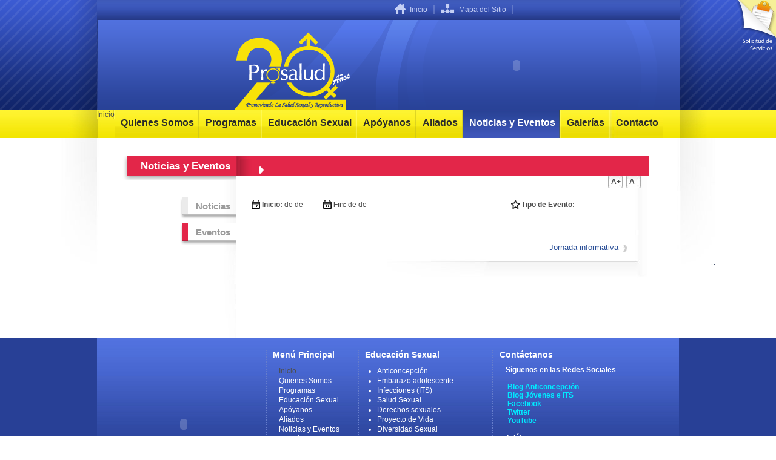

--- FILE ---
content_type: text/html; charset=utf-8
request_url: https://prosalud.org.ve/pages/article.php?article=NTYx
body_size: 2533
content:
<html>
<head>
  <title>Prosalud Venezuela | |</title>
  <meta name="keywords" content="Prosalud, Venezuela, Caracas, Salud, Asociación, Civil, ONG, Educación, Programas">
  <meta name="description" content="Sitio web oficial de Prosalud Venezuela, Asociación sin fines de lucro. Salud Sexual, Derechos Sexuales, Abuso Sexual, Programas Educativos">
  <meta http-equiv="content-type" content="text/html; charset=utf-8">
  <link rel="shortcut icon" type="image/x-icon" href="/favicon.ico">
  <link rel="stylesheet" type="text/css" href="../styles/genericStyles.css?Wednesday%2012th%20of%20December%202012%2008:37:12%20AM">
  <link href="../styles/internalStyles.css" rel="stylesheet" type="text/css">
  <link href="../styles/BreadCrumb.css" rel="stylesheet" type="text/css">
  <script language="javascript" type="text/javascript" src="../scripts/jquery-1.3.2.js"></script>
  <script language="javascript" type="text/javascript" src="../scripts/preloadCssImages.jQuery_v5.js"></script>
  <script language="javascript" type="text/javascript" src="../scripts/jquery.easing.1.3.js"></script>
  <script language="javascript" type="text/javascript" src="../scripts/jquery.jBreadCrumb.1.1.js"></script>
  <script language="javascript" type="text/javascript" src="../scripts/jquery.PrintArea.js"></script>
  <script language="javascript" type="text/javascript">
  //<![CDATA[
  jQuery.noConflict();
  jQuery(document).ready(function(){
        jQuery("#breadCrumb0").jBreadCrumb();
        MAX_TEXT = 43;
        MIN_TEXT = 9;
        
        jQuery(".increaseFont").click(function(){
                var currentFontSize = jQuery("#content p").css('font-size');
                        var currentFontSizeNum = parseFloat(currentFontSize, 10);
                        var newFontSize = currentFontSizeNum * 1.2;
                        if (newFontSize < MAX_TEXT)
                                jQuery("#content *").css('font-size', newFontSize);
                        //return false;
        });

        jQuery(".decreaseFont").click(function(){
                var currentFontSize = jQuery("#content p").css('font-size');
                        var currentFontSizeNum = parseFloat(currentFontSize, 10);
                        var newFontSize = currentFontSizeNum * 0.8;
                        if (newFontSize > MIN_TEXT)
                                jQuery("#content *").css('font-size', newFontSize);
                        //return false;
        });
        
        jQuery(".print").click(function(){
                jQuery(".contentSector").print();
        })
  })
  //]]>
  </script>
</head>
<body>
  <div id="hZone">
    <a href="../solicitud-servicio/" target="_self" title="Planilla de Solicitud de Servicios Prosalud Venezuela" class="serviceRequestBox"></a>
    <div class="zoneActiveArea">
      <div class="searchSector">
        <div class="containerBar">
          <ul class="topMenuBox">
            <li><a href="../" class="buttonHome" target="_self">Inicio</a></li>
            <li><a href="../mapa-del-sitio/" class="buttonSitemap" target="_self">Mapa del Sitio</a></li>
          </ul>
          <div class="searchBox">
            
          </div>
        </div>
      </div>
      <div class="clear"></div>
      <div class="headerTop">
        <img alt="Prosalud Venezuela - 20 años promoviendo la Salud Sexual y Reproductiva" title="Prosalud Venezuela - 20 años promoviendo la Salud Sexual y Reproductiva" height="131" src="../images/hZone_logoProsalud20Aniversario.png" width="194"> <object data="../flash/headerFlash.swf" type="application/x-shockwave-flash" width="540" height="150">
          <param name="movie" value="../flash/headerFlash.swf">
           <param name="quality" value="high">
           <param name="scale" value="noborder">
           <param name="wmode" value="transparent">
           <param name="bgcolor" value="#ffffff">
        </object>
      </div>
      <div class="globalMenu">
        <ul>
          <li class="short">Inicio</li>
          <li class="short"><a href="../quienes-somos/">Quienes Somos</a></li>
          <li class="short"><a href="../programas/">Programas</a></li>
          <li class="short"><a href="../educacion-sexual/">Educación Sexual</a></li>
          <li class="short"><a href="../apoyanos/">Apóyanos</a></li>
          <li class="short"><a href="../aliados/">Aliados</a></li>
          <li class="short"><a href="../articulos/" class="active">Noticias y Eventos</a></li>
          <li class="short"><a href="../galerias/">Galerías</a></li>
          <li class="last short"><a href="../contacto/">Contacto</a></li>
        </ul>
      </div>
    </div>
  </div>
  <div id="mZone">
    <div class="zoneActiveArea">
      <div class="newseventsDetail">
        <div class="lateralMenuBar">
          <h1><a href="../pages/articles.php">Noticias y Eventos</a></h1>
          <div class="clear"></div>
          <div class="levelsMenu">
            <ul>
              <li><a href="../pages/articles.php?type=Noticias" class="">Noticias</a></li>
              <li><a href="../pages/articles.php?type=Eventos" class="active">Eventos</a></li>
            </ul>
          </div>
          <div class="relatedsArticle"></div>
        </div>
        <div class="detailBar">
          <div class="breadcrumb">
            <div id="breadCrumb0" class="breadCrumb breadcrumb">
              <ul>
                <li><a href="../pages/articles.php?type="></a></li>
                <li><a></a></li>
              </ul>
            </div>
          </div>
          <div class="increaseDecreaseFont">
            <a href="#" title="Aumentar Fuente" class="increaseFont">A+</a> <a href="#" title="Disminuir Fuente" class="decreaseFont">A-</a>
          </div>
          <div class="clear"></div>
          <div class="contentSector">
            <div class="title">
              <h1></h1>
            </div>
<span class="date"><span class="star"><strong>Inicio:</strong> de de</span> <span class="end"><strong>Fin:</strong> de de</span></span> <span class="category"><strong>Tipo de Evento:</strong></span>
            <p class="resume"></p>
            
            <div class="clear"></div>
            <div id="content"></div>
            <div class="nextPrevPage">
              <a href="../articulo/NDk5-Jornada%20informativa" class="nextPag" title="Jornada informativa ">Jornada informativa</a>
            </div>
          </div>
        </div>
      </div>
    </div>
  </div>
  <div id="fZone">
    <div class="zoneActiveArea">
      <div class="companySector">
        <div class="slogan">
          <object data="../flash/slogans.swf" type="application/x-shockwave-flash" width="266" height="244">
            <param name="movie" value="../flash/slogans.swf">
             <param name="quality" value="high">
             <param name="scale" value="noborder">
             <param name="wmode" value="transparent">
             <param name="bgcolor" value="#ffffff">
          </object>
        </div>
        <div class="globalMenu">
          <ul>
            <li>Menú Principal</li>
            <li>Inicio</li>
            <li><a href="../quienes-somos/">Quienes Somos</a></li>
            <li><a href="../programas/">Programas</a></li>
            <li><a href="../educacion-sexual/">Educación Sexual</a></li>
            <li><a href="../apoyanos/">Apóyanos</a></li>
            <li><a href="../aliados/">Aliados</a></li>
            <li><a href="../articulos/">Noticias y Eventos</a></li>
            <li><a href="../galerias/">Galerías</a></li>
            <li><a href="../documentos/">Documentos</a></li>
            <li><a href="../glosario/">Glosario</a></li>
            <li><a href="../mapa-del-sitio/">Mapa del Sitio</a></li>
            <li><a href="../contacto/">Contacto</a></li>
          </ul>
        </div>
        <div class="links">
          <ul>
            <li>Educación Sexual</li>
            <li><a href="../pages/company.php?topic=330">Anticoncepción</a></li>
            <li><a href="../pages/company.php?topic=331">Embarazo adolescente</a></li>
            <li><a href="../pages/company.php?topic=332">Infecciones (ITS)</a></li>
            <li><a href="../pages/company.php?topic=333">Salud Sexual</a></li>
            <li><a href="../pages/company.php?topic=352">Derechos sexuales</a></li>
            <li><a href="../pages/company.php?topic=356">Proyecto de Vida</a></li>
            <li><a href="../pages/company.php?topic=358">Diversidad Sexual</a></li>
            <li><a href="../pages/company.php?topic=362">Violencia</a></li>
            <li><a href="../pages/company.php?topic=545">Doble Protección</a></li>
            <li><a href="../pages/company.php?topic=705">Espacios Sexualidad</a></li>
            <li class="more"><a href="../educacion-sexual/" title="Ver todos los demas">Ver todos los demás »</a></li>
          </ul>
        </div>
        <div class="contact">
          <h1>Contáctanos</h1>
          <p><strong>Síguenos en las Redes Sociales</strong><br>
          <br>
          <a href="" target="_blank" title="Blog Anticoncepción"><strong>Blog Anticoncepción</strong></a><br>
          <a href="" target="_blank" title="Blog Jóvenes e ITS"><strong>Blog Jóvenes e ITS</strong></a><br>
          <a href="" target="_blank" title="Prosalud Venezuela en Facebook"><strong>Facebook</strong></a><br>
          <a href="" target="_blank" title="Prosalud Venezuela en Twitter"><strong>Twitter</strong></a><br>
          <a href="" target="_blank" title="Canal YouTube de Prosalud Venezuela"><strong>YouTube</strong></a><br>
          <br>
          <strong>Teléfono:</strong> <br>
          <strong>Fax:</strong> <br>
          <br>
          <strong>eMail:</strong></p>
        </div>
      </div>
      <div class="creditsSector">
        <span>Todos los Derechos Reservados | Prosalud Venezuela 1996-2012 |  <!-- proslaud <a href="http://www.bmt.com.ve" title="BMT Business Management Technology"> -->BMT<!-- proslaud</a> --></span>
      </div>
    </div>
  </div>
  <script type="text/javascript">
  
  </script>
<script defer src="https://static.cloudflareinsights.com/beacon.min.js/vcd15cbe7772f49c399c6a5babf22c1241717689176015" integrity="sha512-ZpsOmlRQV6y907TI0dKBHq9Md29nnaEIPlkf84rnaERnq6zvWvPUqr2ft8M1aS28oN72PdrCzSjY4U6VaAw1EQ==" data-cf-beacon='{"version":"2024.11.0","token":"d0017532cca74f368e9fb1b4500b4d14","r":1,"server_timing":{"name":{"cfCacheStatus":true,"cfEdge":true,"cfExtPri":true,"cfL4":true,"cfOrigin":true,"cfSpeedBrain":true},"location_startswith":null}}' crossorigin="anonymous"></script>
</body>
</html>


--- FILE ---
content_type: text/css;charset=UTF-8
request_url: https://prosalud.org.ve/styles/genericStyles.css?Wednesday%2012th%20of%20December%202012%2008:37:12%20AM
body_size: 2765
content:
/* 

 ---------------------------------------------------------------------
 IPSOPOL - Prosalud - Miembro de la Red Prosalud Interamericana | prosalud.org.ve
 Hoja de Estilos Generales
 Desarrollado por B&MT Business Management Technology | www.bmt.com.ve
---------------------------------------------------------------------
 
*/

/* ---------------------------------------------------------------------
///// RESETEO DEL CSS ///// 
--------------------------------------------------------------------- */
body{
	background-color:#ffffff;
}

.clear {
	clear:both;
	height:0px;
}


html, body, div, span, p, a, h1, img, dl, dt, dd, ul, li {
     margin: 0;
     padding: 0;
     border: 0;
     outline: 0;
     text-decoration:none;
     font-family:Arial, Helvetica, sans-serif;
     font-size:12px;
     color:#4e4e4e;
     list-style: none;

}

a:visited{
	color:#660033;
}



.detailBar ul li {
     list-style-image:url('../images/listBullet.jpg');
 	margin:10px 0 0 25px;
}
h1{
	margin-bottom:10px;
}

.contentSector h2{
font-size:15px;
color:#003699;
}

.contentSector  h3{
font-size:15px;
color:#5FA92A;
}

.contentSector  h4{
font-size:13px;
color:#003699;
}

.contentSector  h5{
font-size:15px;
color:#414141;
}

.contentSector h6{
font-size:13px;
color:#414141;
}


.contentSector table{
border:1px #DDE1EE solid;
border-style:solid;
color:#6678B1;
padding:0;
margin-bottom:20px;
}
					
	.contentSector table thead{
	background-color:#DDE1EE;
	font-weight:bold;
	color:#343F65;
	padding-bottom:10px;
	padding:10px;
	font-size:12px;
	}
	
	.contentSector table tbody tr td {
	border:1px #DDE1EE solid;
	color:#242424;
	margin:0;
	padding:0;
	}	

/*	.contentSector table tbody tr:nth-child(even){
	background:#FAFAFA; 
	}

	.contentSector table tbody tr:nth-child(odd){
	background:#FFF;
	}

	
	.contentSector table tbody tr:hover{
	color:#3D4A76;
	}
*/	
/*	.contentSector table tbody tr td{
	padding:2px 4px;
	
	}
*/
ol{
	padding:0;
	margin:0 0 0 30px;
}

ol li{
	list-style:decimal;
	margin:10px 0 0 0px;
	padding:0;

}


/* ---------------------------------------------------------------------
///// HEADER ZONE ///// 
--------------------------------------------------------------------- */

#hZone{
background-image:url('../images/backgroundHeader_new.png');
background-repeat:no-repeat;
background-position:center bottom;
background-color:#233C98;

/*--background-image:url('../images/headerBackground.jpg');
background-position:left bottom;
background-repeat:repeat-x;
--*/
}
/*	#hZone .searchBox{
	height:25px;
	width:960px;
	margin:auto;
	text-align:right;
	}
*/

	#hZone .serviceRequestBox {
		display:block;
		position:absolute;
		top:0;
		right:0;
		z-index:1000;
		width:69px;
		height:83px;
		background-image:url('../images/iconServicesRquest.png');
		background-position:right top;
		background-repeat:no-repeat;
}

	#hZone .zoneActiveArea{
	width:961px;
	margin:auto;
	}
	
	/* SEARCH SECTOR */

	#hZone .zoneActiveArea .searchSector {
		height:28px;
		background-image:url('../images/searchSector_background.png');
		background-repeat:repeat-x;
		background-position:left bottom;
		padding-top:5px;
		color:#c5cff4;
		font-size:11px;
	}
	
	#hZone .zoneActiveArea .searchSector .containerBar {
		float:right;
		width:470px;
	}
	
	#hZone .zoneActiveArea .searchSector .containerBar ul.topMenuBox {
		float:left;
		list-style:none;
	}
	
	#hZone .zoneActiveArea .searchSector .containerBar ul.topMenuBox li {
		float:left;
		padding-right:12px;
		margin-right:10px;
		background-image:url('../images/searchSector_division.png');
		background-position:right 3px;
		background-repeat:no-repeat;
	}
	
	#hZone .zoneActiveArea .searchSector .containerBar ul.topMenuBox li a {
		float:left;
		color:#c5cff4;
		background-position:left center;
		background-repeat:no-repeat;
		padding-top:4px;
	}
	
	#hZone .zoneActiveArea .searchSector .containerBar ul.topMenuBox li a:hover {
		color:#FFFFFF;
	}	
	
	#hZone .zoneActiveArea .searchSector .containerBar a.buttonHome {
		background-image:url('../images/searchSector_iconHome.png');
		padding-left:25px;
	}
	
	#hZone .zoneActiveArea .searchSector .containerBar a.buttonSitemap {
		background-image:url('../images/searchSector_iconSitemap.png');
		padding-left:30px;
	}	
	
	#hZone .zoneActiveArea .searchSector .containerBar .searchBox {
		float:left;
	}
	
	#hZone .zoneActiveArea .searchSector .containerBar .searchBox .searchLabel {
		float:left;
		color:#c5cff4;
		padding-right:10px;
		padding-top:4px;
	}	
	
	#hZone .zoneActiveArea .searchSector .containerBar .searchBox .inputSearch {
		padding:0;
		margin:0;
		display:table-cell;
		vertical-align:middle;
		width:150px;
	}	
	
	#hZone .zoneActiveArea .searchSector .containerBar .searchBox .submitSearch {
		background-image:url('../images/searchSector_iconSearch.png');
		background-repeat:no-repeat;
		background-position:center top;
		width:33px;
		height:23px;
		background-color:transparent;
		border:0px transparent solid;
		display:table-cell;
		vertical-align:middle;
		margin-right:5px;

	}
	
	#hZone .zoneActiveArea .searchSector .containerBar .searchBox .submitSearch span {
		display:none;
	}	
	
		#hZone .zoneActiveArea .headerTop{
		width:962px;
		height:149px;
		background-image:url('../images/hZoneBackground.png');
		background-position:left bottom;
		background-repeat:no-repeat;
		text-align:right;
		}
		
		#hZone .zoneActiveArea .mainLogo {
			float:left;
			padding-top:8px;
			padding-left:30px;
			border:0px;			
		}		
		
			#hZone .zoneActiveArea .headerTop object{
			}		
		
		#hZone .zoneActiveArea .globalMenu{
		background-position:left top;
		background-repeat:repeat-x;
		}
			
			#hZone .zoneActiveArea .globalMenu ul{
			width:966px;
			height:46px;
			margin:auto;
			margin-left:0px;
			overflow:hidden;
			list-style:none;
			}

				#hZone .zoneActiveArea .globalMenu ul li{
				float:left;
				background-image:url('../images/globalMenuButtonBackground.jpg');
				background-position:right top;
				background-repeat:no-repeat;
				margin:0;
				padding:0;
				list-style:none;
				display:inline;
				}
				
					#hZone .zoneActiveArea .globalMenu ul li:hover{
					background-image:url('../images/globalMenuButtonBackgroundHover.jpg');
					background-repeat:no-repeat;
					}
			
					#hZone .zoneActiveArea .globalMenu ul li a{
					font-family:Arial, Helvetica, sans-serif;
					font-size:16px;
					font-weight:bold;
					display:block;
					color:#2b2b2b;
					height:34px;
					padding:12px 9px 0 10px;
					}

					
					#hZone .zoneActiveArea .globalMenu ul li a:hover{
					height:34px;
					}
					
					#hZone .zoneActiveArea .globalMenu ul li a.active{
					background-image:url('../images/globalMenuButtonBackgroundActive.jpg');
					background-position:right top;
					padding:12px 9px 0 10px;
					color:#fff;
					}
	
						#hZone .zoneActiveArea .globalMenu ul li.last{
						background-image:url('../images/globalMenuLastButtonBackground.jpg');
						background-position:left top;
						}
						
						#hZone .zoneActiveArea .globalMenu ul li.last a{
						padding:12px 7px 0 10px;
						}

						
						
						#hZone .zoneActiveArea .globalMenu ul li.last:hover{
						background-image:url('../images/globalMenuButtonBackgroundHover.jpg');
						}

/* ---------------------------------------------------------------------
///// MIDDLE ZONE ///// 
--------------------------------------------------------------------- */

#mZone .zoneActiveArea .detailBar .contentSector .nextPrevPage{
background-image:url('../images/nextprevPagBorderTop.jpg');
background-position:60px top;
background-repeat:no-repeat;
padding-top:15px;
margin-top:20px;
}
	#mZone .zoneActiveArea .detailBar .contentSector .nextPrevPage a{
	color:#2a4f97;
	font-size:13px;
	text-decoration:none;
	}
		#mZone .zoneActiveArea .detailBar  .nextPrevPage a:hover{
		color:#12850c	
		}

	.nextPrevPage a.prevPag{
	float:left;
	background-image:url('../images/prevPagNormalHover.jpg');
	background-position:0 2px;
	background-repeat:no-repeat;
	padding-left:15px;
	text-decoration:none;
	}
	
		.nextPrevPage a.prevPag:hover{
		background-image:url('../images/prevPagNormalHover.jpg');
		background-position:0 -16px;
		}
	
	.nextPrevPage a.nextPag{
	float:right;
	background-image:url('../images/nextPagNormalHover.jpg');
	background-position:right 3px;
	background-repeat:no-repeat;
	padding-right:15px;
	}
		
		.nextPrevPage a.nextPag:hover{
		background-image:url('../images/nextPagNormalHover.jpg');
		background-position:right -15px;

		}

/*-- Realted's Article --*/
		
		#mZone .zoneActiveArea .lateralMenuBar .relatedsArticle{
		clear:both;
		padding-top:50px;
		padding-bottom:40px;
		}
		
			#mZone .zoneActiveArea .lateralMenuBar .relatedsArticle ul li.tab{
			background-position:left top;
			background-repeat:no-repeat;
			height:38px;
			display:block;
			float:right;
			margin-top:15px;
			}
		
					#mZone .zoneActiveArea .lateralMenuBar .relatedsArticle ul.relatedsGallery li.tab{
					background-image:url('../images/relatedGalleryTab.png');
					padding-left:45px;
					padding-right:50px;	
					}
					
						#mZone .zoneActiveArea .lateralMenuBar .relatedsArticle ul.relatedsGallery  a{
						font-size:12px;
						}
					
					#mZone .zoneActiveArea .lateralMenuBar .relatedsArticle ul.relatedsDocument li.tab{
					background-image:url('../images/relatedDocumentTab.png');
					}
					
						#mZone .zoneActiveArea .lateralMenuBar .relatedsArticle ul.relatedsDocument  a{
						font-size:12px;
						}
				
					
					#mZone .zoneActiveArea .lateralMenuBar .relatedsArticle ul.shareArticle li.tab{
					background-image:url('../images/shareArticleTab.png');
					padding-right:25px;
					}
							#mZone .zoneActiveArea .lateralMenuBar .relatedsArticle ul.shareArticle li{
							display:inline;
							}
							
							
							#mZone .zoneActiveArea .lateralMenuBar .relatedsArticle ul.shareArticle li.socialLinks{
							display:inline-block;
							width:60px;
							padding:5px 0 0 40px;
							}
							
							#mZone .zoneActiveArea .lateralMenuBar .relatedsArticle ul.shareArticle li a{
							background-position:left top;
							background-repeat:no-repeat;
							padding:0 0 2px 20px;
							height:19px;
							line-height:20px;
							height:18px;
							font-size:12px;
							}
							
							
							#mZone .zoneActiveArea .lateralMenuBar .relatedsArticle ul.shareArticle li a.facebook{
							background-image:url('../images/facebook_16.png');
							display:inline-block;
							width:60px;
							}
							#mZone .zoneActiveArea .lateralMenuBar .relatedsArticle ul.shareArticle li a.delicious{
							background-image:url('../images/delicious_16.png');
							display:inline;
							}
							#mZone .zoneActiveArea .lateralMenuBar .relatedsArticle ul.shareArticle li a.twitter{
							background-image:url('../images/twitter_16.png');
							display:inline
							}
							#mZone .zoneActiveArea .lateralMenuBar .relatedsArticle ul.shareArticle li a.email{
							background-image:url('../images/email_16.png');
							display:inline
							}
							#mZone .zoneActiveArea .lateralMenuBar .relatedsArticle ul.shareArticle li a.tecnorati{
							background-image:url('../images/technorati_16.png');
							display:inline
							}
							#mZone .zoneActiveArea .lateralMenuBar .relatedsArticle ul.shareArticle li a.megusta{
							background-image:url('../images/megusta.png');
							display:inline
							}

		
				#mZone .zoneActiveArea .lateralMenuBar .relatedsArticle ul li{
				font-size:14px;
				font-weight:bold;
				padding:15px 15px 0 40px;
				}
				
					#mZone .zoneActiveArea .lateralMenuBar .relatedsArticle ul li a{
					color:#4e4e4e;
					font-weight:normal;
					background-image:url('../images/relatedsArticleBulletLink.png');
					background-position:left top;
					background-repeat:no-repeat;
					padding:0 0 0 11px;
					
					}
					
						#mZone .zoneActiveArea .lateralMenuBar .relatedsArticle ul li a:hover{
						color:#445eb1;

						font-weight:normal;
						background-image:url('../images/relatedsArticleBulletLinkHover.png');
						background-position:left top;
						background-repeat:no-repeat;
						}
			
/*-- Pagination Numbers 
-----------------------------------*/


.pagination {
padding:10px 3px 3px 3px;
margin:auto;
text-align:center;
width:438px;
height:20px;
}
	
		.pagination a {
		padding: 2px 5px 2px 5px;
		margin-right: 2px;
		text-decoration: none; 
		color: #5a5a5a;
		border:1px #C2C2C2 solid;
		}
			
			.pagination a:hover, .pagination a:active {
			color: #ffffff;
			background-color:#2951A2;
			text-decoration:none;
			}
				
		.pagination a.current {
		padding: 2px 5px 2px 5px;
		margin-right: 2px;
		border: 1px solid #1D3972;
		font-weight: bold;
		background-color:#2951A2;
		color: #FFFFFF;
		}
			
		.pagination a.disabled {
		padding: 2px 5px 2px 5px;
		margin-right: 2px;
		border: 1px solid #f3f3f3;
		color: #C8D2E7;
		}
		
			.pagination a.disabled:hover{
			background-color:#FAF9F8;
			}


/* ---------------------------------------------------------------------
///// FOOTER ZONE ///// 
--------------------------------------------------------------------- */



#fZone{
clear:both;
height:301px;
background-image:url('../images/footerBackground.jpg');
background-position:left bottom;
background-repeat:repeat-x;
background-color:#284096;
}

	#fZone .zoneActiveArea{
	width:960px;
	margin:auto;
	}
	
	#fZone .zoneActiveArea .companySector{
	height:245px;
	background-image:url('../images/companySectorBackground.jpg');
	background-position:left top;
	background-repeat:repeat-x;
	padding-top:20px;
	}
	
		#fZone .zoneActiveArea .companySector .slogan{
		width:250px;
		float:left;
		color:#fff;
		padding:1px 18px 0 10px;
		float:left;		
		}
		
			
		
		#fZone .zoneActiveArea .companySector .globalMenu{
		width:140px;
		float:left;
		background-image:;
		background-position:right top;
		background-repeat:no-repeat;
		border-left:2px #667DCB dotted;
		padding-left:10px;
		}
		
			#fZone .zoneActiveArea .companySector .globalMenu ul{
			}
			
				#fZone .zoneActiveArea .companySector .globalMenu ul li{
				padding:0 0 2px 10px;
				}
				
				#fZone .zoneActiveArea .companySector .globalMenu ul li:first-child{
				color:#fff;
				font-weight:bold;
				font-size:14px;
				margin-bottom:10px;
				padding-left:0px;
				}
				
					#fZone .zoneActiveArea .companySector .globalMenu ul li a{
					color:#fff;
					}
						#fZone .zoneActiveArea .companySector .globalMenu ul li a:hover{
						text-decoration:underline;	
						}
		
		#fZone .zoneActiveArea .companySector .links{
		width:210px;
		color:#fff;
		float:left;
		border-left:2px #667DCB dotted;
		padding-left:10px;
		}
		
			#fZone .zoneActiveArea .companySector .links ul{
			margin-left:0px;
			
			}
			
				#fZone .zoneActiveArea .companySector .links ul li{
				padding:0 0 2px 0px;
				margin-left:20px;
				list-style:disc;
				color:#fff;
				
				}
				
				#fZone .zoneActiveArea .companySector .links ul li:first-child{
				color:#fff;
				font-weight:bold;
				font-size:14px;
				margin:0 0 10px 0;
				padding-left:0px;
				list-style:none;
				}
								
				
				#fZone .zoneActiveArea .companySector .links ul li a{
					color:#fff;
					}
						#fZone .zoneActiveArea .companySector .links ul li a:hover{
						text-decoration:underline;
						}
								
				
				#fZone .zoneActiveArea .companySector .links ul li.more{
				list-style:none;
				
				}
				
					#fZone .zoneActiveArea .companySector .links ul li.more a{
					color:#00eaff;
					}
				


		#fZone .zoneActiveArea .companySector .contact{
		width:270px;
		float:left;
		border-left:2px #667DCB dotted;
		padding-left:10px;
		}
			#fZone .zoneActiveArea .companySector .contact h1{
			color:#fff;
			font-weight:bold;
			font-size:14px;
			margin:0 0 10px 0;
			}
		
			#fZone .zoneActiveArea .companySector .contact p{
			color:#fff;
			padding-left:10px;
			}
			
			#fZone .zoneActiveArea .companySector .contact p a{
			color:#00eaff;
			padding-left:3px;
			}
			
			#fZone .zoneActiveArea .companySector .contact p a:hover{
			text-decoration:underline;
			}			
			
	#fZone .zoneActiveArea .creditsSector{
	background-color:#0b1e5f;
	height:26px;
	padding-top:10px;
	}
		#fZone .zoneActiveArea .creditsSector span{
		color:#858faf;
		}
			#fZone .zoneActiveArea .creditsSector span a{
			color:#858faf;
			font-weight:bold;
			}
				#fZone .zoneActiveArea .creditsSector span a:hover{
				text-decoration:none;
				color:#FFFFFF;
				}

	
		#fZone .zoneActiveArea .creditsSector .right{
		float:right;
		}



--- FILE ---
content_type: text/css;charset=UTF-8
request_url: https://prosalud.org.ve/styles/internalStyles.css
body_size: 4581
content:
/* 

 ---------------------------------------------------------------------
 IPSOPOL - Prosalud - Miembro de la Red Prosalud Interamericana | prosalud.org.ve
 Hoja de Estilos Generales
 Desarrollado por B&MT Business Management Technology | www.bmt.com.ve
---------------------------------------------------------------------
 
*/

/* ---------------------------------------------------------------------
///// MIDDLE ZONE ///// 
--------------------------------------------------------------------- */

#mZone{
margin:auto;
background-image:url('../images/mZoneActiveAreaBackground.jpg');
background-position:center top;
background-repeat:no-repeat;
position:relative;
z-index:100;
min-height:210px;
}

	#mZone .zoneActiveArea{
	width:960px;
	margin:auto;
	padding-top:30px;
	z-index:1;
	position:relative;
	}
	
		#mZone .zoneActiveArea .lateralMenuBar{
		width:230px;
		float:left;
		background-image:url('../images/lateralMenuBarBackground.jpg');
		background-position:right bottom;
		background-repeat:no-repeat;
		min-height:300px;
		}
		
			#mZone .zoneActiveArea .lateralMenuBar h1{
			background-position:left top;
			background-repeat:no-repeat;
			height:40px;
			padding:7px 10px 10px 30px;
			float:right;	
			}
			
				#mZone .zoneActiveArea .lateralMenuBar h1 a{
				font-size:17px;
				font-weight:bold;
				color:#fff;
				}


		/*-- Levels Menu --*/
		
		
		#mZone .zoneActiveArea .lateralMenuBar .levelsMenu{
		}

			#mZone .zoneActiveArea .lateralMenuBar .levelsMenu ul{
			}
			
				#mZone .zoneActiveArea .lateralMenuBar .levelsMenu ul li {
				height:38px;
				display:block;
				float:left;
				margin-bottom:5px;
				width:100%;
				}
				
				#mZone .zoneActiveArea .lateralMenuBar .levelsMenu ul li a {
				font-size:15px;
				color:#9b9b9b;
				font-weight:bold;
				padding:7px 10px 0px 30px;
				display:block;
				background-image:url('../images/lateralMenuBarLevelLinkInactive.png');
				background-position:left top;
				background-repeat:no-repeat;
				height:38px;
				margin:0 0 5px 0;
				float:right;
				}
				
				#mZone .zoneActiveArea .lateralMenuBar .levelsMenu ul li a span.menuTextBox {
					display:block;
					float:left;
				}				
				
				.moreTopics{
				background-image:url('../images/relatedsArticleBulletLink.jpg');
				background-position:right top;
				background-repeat:no-repeat;
				margin-left:7px;
				padding-right:5px;
				display:block;
				width:7px;
				height:12px;
				float:left;
				}
				
					
				#mZone .zoneActiveArea .lateralMenuBar .levelsMenu ul li a:hover .moreTopics{
				background-image:url('../images/relatedsArticleBulletLinkActive.png');
				}
				
					#mZone .zoneActiveArea .lateralMenuBar .levelsMenu ul li a span.2dolevel{
					}
				
				
						#mZone .zoneActiveArea .lateralMenuBar .levelsMenu ul li a:hover {
						background-image:url('../images/lateralMenuBarLeveltoNextLevelLinkActive.jpg');
						background-position:left top;
						background-repeat:no-repeat;						
						display:block;
						}
						
						
			
						
						#mZone .zoneActiveArea .lateralMenuBar .levelsMenu ul li a.active {
						background-position:left top;
						background-repeat:no-repeat;
						}
						
						/* DROPDOWN MENU */
						
						#mZone .zoneActiveArea .lateralMenuBar .levelsMenu ul li ul {
							margin:0;
							margin-left:235px;
							position:absolute;
							padding:3px;
							visibility:hidden;
							float:none;
							background-image:none;
							background-color:#FFFFFF;
							border:1px #bcbcbc solid;							
						}
						
							#mZone .zoneActiveArea .lateralMenuBar .levelsMenu ul li ul li {
								margin:0;
								padding:3px;
								height:20px;
								display:block;
								/*background-position:-100em -100em;*/
								float:none;
								width:200px;
								clear:both;
								border-bottom:1px #e6e6e6 solid;
							}
							
							#mZone .zoneActiveArea .lateralMenuBar .levelsMenu ul li ul li:hover {
								background-color:#c9c9c9;							
							}
							
							#mZone .zoneActiveArea .lateralMenuBar .levelsMenu ul li ul li:hover a {
								color:#FFFFFF;							
							}
														
							#mZone .zoneActiveArea .lateralMenuBar .levelsMenu ul li ul li a {
								background-image:none;
								background:none;
								margin:0;
								padding:0;
								height:auto;								
								line-height:20px;
								float:left;
								
							}
							
							#mZone .zoneActiveArea .lateralMenuBar .levelsMenu ul li ul li.last {
								border-bottom:1px transparent solid;
							}							
							
							#mZone .zoneActiveArea .lateralMenuBar .levelsMenu ul li ul li a:hover {
								background-position:-100em -100em;
								color:#FFFFFF;							
								background-image:inherit;
							}							
						

		
		
		
		
					
						

/*----- Detail Bar -----*/

			
	#mZone .zoneActiveArea .detailBar{
	width:670px;
	float:left;
	background-image:url('../images/detailBarBottomBackground.jpg');
	background-position:right bottom;
	background-repeat:no-repeat;
	padding-bottom:50px;
	padding-right:10px;
	overflow:hidden;
	}
		#mZone .zoneActiveArea .detailBar .increaseDecreaseFont a.glosary{
		background-image:url('../images/glosaryButton.jpg');
		background-position:left -1px;
		background-repeat:no-repeat;
		width:21px;
		padding:2px 0px 0 5px;
		font-weight:bold;
		height:23px;
		display:inline-block;
		}
	
		#mZone .zoneActiveArea .detailBar .increaseDecreaseFont{
		float:right;
		
		}
			
			#mZone .zoneActiveArea .detailBar .increaseDecreaseFont a{
			background-image:url('../images/increaseDecreaseFontBackground.jpg');
			background-position:left -1px;
			background-repeat:no-repeat;
			width:22px;
			padding:2px 0px 0 5px;
			font-weight:bold;
			height:23px;
			display:inline-block;
			}
			
			
		#mZone .zoneActiveArea .detailBar .contentSector{
		padding:5px 25px;
		}
			
			#mZone .zoneActiveArea .detailBar .contentSector h1{
			font-size:20px;
			color:#4A4A4A;
			}
			
			#mZone .zoneActiveArea .detailBar .contentSector p.resume{
			margin-top:20px;
			color:#555;
			}
			
			#mZone .zoneActiveArea .detailBar .contentSector img{
			border:1px #adadad solid;
			padding:3px;
			margin:10px;
			max-width:600px;	
			}
			
			#mZone .zoneActiveArea .detailBar .contentSector a{
			color:#12850c;
			text-decoration:none;	
			}
			
				#mZone .zoneActiveArea .detailBar .contentSector a:hover{
				text-decoration:underline;
				}

			
			/*-- Child Pages List --*/
				
			#mZone .zoneActiveArea .detailBar .contentSector .childPages{
			border:1px #d9d9d9 solid;
			padding:8px 8px 20px 8px;
			margin:50px 0 10px 0;
			background-color:#fcfcfc;
			}
			
			#mZone .zoneActiveArea .detailBar .contentSector .childPages h1{
			color:#4d4d4d;
			border-bottom:4px #d5d5d5 solid;
			margin-bottom:20px;
			}
			
			#mZone .zoneActiveArea .detailBar .contentSector .childPages ol{
			list-style:
			}
			
			#mZone .zoneActiveArea .detailBar .contentSector .childPages a{
			text-decoration:none;
			}
				#mZone .zoneActiveArea .detailBar .contentSector .childPages a:hover{
				text-decoration:underline;
				}
		

/*|||| Glosary ||||*/

.dictionaryListSector{
	
}

	.dictionaryListSector ul.list{
	padding:10px 0 20px 10px;
	
	}

		.dictionaryListSector ul.list li{
		list-style:none;
		display:inline;
		margin:0;
		padding:0;
		}
		
			.programs .detailBar .contentSector .dictionaryListSector ul.list li a{
			font-size:14px;
			border-right:2px #549525 solid;
			padding:0 4px 0 4px;
			font-weight:bold;
			}






/*|||| Programs ||||*/	
		
#mZone .zoneActiveArea .programs .lateralMenuBar h1{
background-image:url('../images/lateralMenuBarActualLevel.jpg');
}

#mZone .zoneActiveArea .programs .lateralMenuBar .levelsMenu ul li a:hover {
background-image:url('../images/lateralMenuBarLevelLinkPrograms.png');
}

#mZone .zoneActiveArea .programs .lateralMenuBar .levelsMenu ul li a.active {
background-image:url('../images/lateralMenuBarLevelLinkPrograms.png');
}


#mZone .zoneActiveArea .programs .detailBar .contentSector .resume{
color:#4a598e;
margin:9px 0 10px 0;
}


/*-*/




/*|||| News list & Detail ||||*/

#mZone .zoneActiveArea .newseventsList .lateralMenuBar h1{
background-image:url('../images/lateralMenuBarActualLevelNewsEvents.png');
}

#mZone .zoneActiveArea .newseventsList .lateralMenuBar .levelsMenu ul li a:hover {
background-image:url('../images/lateralMenuBarLevelLinkNewsEvents.png');
}

#mZone .zoneActiveArea .newseventsList .lateralMenuBar .levelsMenu ul li a.active {
background-image:url('../images/lateralMenuBarLevelLinkNewsEvents.png');
}


#mZone .zoneActiveArea .newseventsDetail .lateralMenuBar h1{
background-image:url('../images/lateralMenuBarActualLevelNewsEvents.png');
}

#mZone .zoneActiveArea .newseventsDetail .lateralMenuBar .levelsMenu ul li a:hover {
background-image:url('../images/lateralMenuBarLevelLinkNewsEvents.png');
}

#mZone .zoneActiveArea .newseventsDetail .lateralMenuBar .levelsMenu ul li a.active {
background-image:url('../images/lateralMenuBarLevelLinkNewsEvents.png');
}




/*------ News Events List ------*/	

#mZone .zoneActiveArea .newseventsList{
}
	
	
	#mZone .zoneActiveArea .newseventsList .breadCrumb{
	background-color:#E32649;
	}
	
	
/*--- List News-Events & Gallerys ---*/	
	
	#mZone .zoneActiveArea .detailBar .listSector{
	margin-top:20px;
	}

		#mZone .zoneActiveArea .detailBar .listSector .listItem{
		clear:both;
		margin:0 0 12px 22px;
		display:block;
		height:140px;
		width:610px;
		padding:0 10px 10px 0;
		background-image:url('../images/dividerListItems.jpg');
		background-position:center bottom;
		background-repeat:no-repeat;
		}
		
				#mZone .zoneActiveArea .detailBar .listSector .noDivider{
				background-image:none;
				}
				
				
			/*--Hover News-Events Items--*/
			#mZone .zoneActiveArea .newseventsList .detailBar .listSector .listItem:hover{
			border-right:3px #e32649 solid;
			cursor:pointer;
			}
			
			#mZone .zoneActiveArea .newseventsList .detailBar .listSector .listItem:hover .resumeInfo h1 a{
			color:#e32649;
			}
			
			#mZone .zoneActiveArea .newseventsList .detailBar .listSector .listItem:hover .image img{
			border:2px #e32649 solid;
			}
			/*-*/
			
			/*--Hover Gallerys Items--*/
			#mZone .zoneActiveArea .listGallerys .detailBar .listSector .listItem:hover{
			border-right:3px #FF7E00 solid;
			cursor:pointer;
			}
			
			#mZone .zoneActiveArea .listGallerys .detailBar .listSector .listItem:hover .resumeInfo h1 a{
			color:#FF7E00;
			}
			
			#mZone .zoneActiveArea .listGallerys .detailBar .listSector .listItem:hover .image img{
			border:2px #FF7E00 solid;
			}
						
			
			#mZone .zoneActiveArea .listGallerys .detailBar .listSector .listItem .resumeInfo .category{
			background-image:none;
			padding:0 0 0 10px;
			}
			/*-*/


			#mZone .zoneActiveArea .detailBar .listSector .listItem .image img{
			padding:4px;
			border:2px #D1D1D1 solid;
			float:left;
			margin:0 10px 0 0;
			}
			
			#mZone .zoneActiveArea .detailBar .listSector .listItem .resumeInfo{
			}
			
				#mZone .zoneActiveArea .detailBar .listSector .listItem .resumeInfo h1 a{
				font-size:15px;
				color:#2951a2;
				margin-bottom:5px;
				display:block;
				}
				
				#mZone .zoneActiveArea .date{
				background-image:url('../images/dateIconMini.png');
				background-position:left top;
				background-repeat:no-repeat;
				padding:0 0 0 17px;
				}
				
				#mZone .zoneActiveArea .date .star{
				display:inline-block;
				padding:0 20px 2px 0;
				margin-right:10px;
				}
				
				#mZone .zoneActiveArea .date .end{
				background-image:url('../images/dateIconMini.png');
				background-position:left top;
				background-repeat:no-repeat;
				padding:0 0 0 17px;
				display:inline-block;
				width:290px;
				}
				
				#mZone .zoneActiveArea .detailBar .category{
				padding:0 0 0 17px;
				background-image:url('../images/star_fav_empty.png');
				background-position:left top;
				background-repeat:no-repeat;
				
				}
				
				#mZone .zoneActiveArea .detailBar .resume{
				margin-top:10px;
				
				}
				
				#mZone .zoneActiveArea .newseventsList .listSector .listItem .resumeInfo .category{
				background-image:none;
				}



/*------ News Events Detail ------*/	


#mZone .zoneActiveArea .newseventsDetail{
}
	
	/*--- Breadcrumb ---*/
	#mZone .zoneActiveArea .newseventsDetail .breadCrumb{
	background-color:#E32649;
	}
	/*---/---*/
	
	
	/*--- Article Detail ---*/	
	
	#mZone .zoneActiveArea .newseventsDetail .contentSector{
	}
	
		#mZone .zoneActiveArea .newseventsDetail .contentSector .image img{
		padding:4px;
		border:2px #D1D1D1 solid;
		float:left;
		margin:0 10px 10px 0;
		background-color:#fff;
		width:285px;
		height:217px;
		}
		
		
		#mZone .zoneActiveArea .newseventsDetail .contentSector .title h1{
		font-size:17px;
		font-weight:bold;
		margin:0 0 10px 0;
		}
		
		#mZone .zoneActiveArea .newseventsDetail .detailBar .contentSector .resume{
		color:#4a598e;
		margin:9px 0 10px 0;
		}
		
		#mZone .zoneActiveArea .newseventsDetail .detailBar .contentSector .shareArticle span{
		font-size:13px;
		color:#fff;
		font-weight:bold;
		background-image:url('../images/detailShareArticleTab.jpg');
		background-repeat:no-repeat;
		height:30px;
		padding:3px 10px 3px 5px;
		background-position:left top;
		
		}
		
			#mZone .zoneActiveArea .newseventsDetail .detailBar .contentSector .shareArticle ul{
			margin:10px 0 20px 0;
			}

				#mZone .zoneActiveArea .newseventsDetail .detailBar .contentSector .shareArticle ul li{
				display:inline;
				padding:0;
				margin:0;
				}
				
				#mZone .zoneActiveArea .newseventsDetail .detailBar .contentSector .shareArticle ul li a img{
				padding:2px 4px;
				margin:0;
				border:none;
				}


	#mZone .zoneActiveArea .newseventsList .detailBar .contentSector{
	}
	
	#mZone .zoneActiveArea .newseventsDetail .contentSector p{
	padding:5px 0;
	}
	

/*--Listado de Estados--*/



.estados{
margin-bottom:10px;
border:1px #bfe3c5 solid;
padding:3px 5px 10px 5px;
}

.estados h3{
color:#06821b;
margin:2px 5px 2px 5px;
padding:5px;
}


.estados ul{
}

.estados ul li{
list-style:none;
margin:5px 0 0 10px;
display:inline-block;
}

/*--- Gallery List ---*/

#mZone .zoneActiveArea .listGallerys .lateralMenuBar h1{
background-image:url('../images/lateralMenuBarActualLevelGallery.png');
}

#mZone .zoneActiveArea .listGallerys .lateralMenuBar .levelsMenu ul li a:hover {
background-image:url('../images/lateralMenuBarLevelLinkGallery.png');
}

#mZone .zoneActiveArea .listGallerys .lateralMenuBar .levelsMenu ul li a.active {
background-image:url('../images/lateralMenuBarLevelLinkGallery.png');
}

#mZone .zoneActiveArea .listGallerys .breadCrumb{
background-color:#FF7E00;
}



/*-- Gallery Detail --*/


#mZone .zoneActiveArea .detailGallery .lateralMenuBar h1{
background-image:url('../images/lateralMenuBarActualLevelGallery.png');
}

#mZone .zoneActiveArea .detailGallery .lateralMenuBar .levelsMenu ul li a:hover {
background-image:url('../images/lateralMenuBarLevelLinkGallery.png');
}

#mZone .zoneActiveArea .detailGallery .lateralMenuBar .levelsMenu ul li a.active {
background-image:url('../images/lateralMenuBarLevelLinkGallery.png');
color:#555;
}


#mZone .zoneActiveArea .detailGallery .detailBar .breadcrumb{
background-color:#FF7E00;
}

	#mZone .zoneActiveArea .detailGallery .detailBar .contentSector .title h1{
	background-position:left top;
	background-repeat:no-repeat;
	font-size:17px;
	font-weight:bold;
	color:#1c1c1c;
	padding:0 0 7px 0;
	}
	

	#mZone .zoneActiveArea .detailGallery .detailBar .contentSector #gallery{
	height:320px;
	width:620px;
	margin:20px auto 0px auto;
	padding:0;
	overflow:hidden;
	}
		#mZone .zoneActiveArea .detailGallery .detailBar .contentSector #gallery ul{
		height:315px;
		}
	
		#mZone .zoneActiveArea .detailGallery .detailBar .contentSector #gallery ul li{
		width:620px;
		margin:20px auto;
		padding:0;
		overflow:hidden;
		}
		
		#mZone .zoneActiveArea .detailGallery .detailBar .contentSector #gallery ul li a{
		margin:0;
		padding:0;
		}
			#mZone .zoneActiveArea .detailGallery .detailBar .contentSector #gallery ul li a:hover img{
			border:1px #FF7E00 solid;
			}
		
			#mZone .zoneActiveArea .detailGallery .detailBar .contentSector #gallery ul li a img{
			margin:0 4px 4px 0;
			padding:3px;
			}
	#mZone .zoneActiveArea .detailGallery .detailBar .contentSector .category{
	background-image:none;
	padding-left:10px;
	}




/*--------------------------  Documents List   -----------------------*/	


#mZone .zoneActiveArea .documentsList .lateralMenuBar h1{
background-image:url('../images/lateralMenuBarLevelLinkDocuments.png');
}

	#mZone .zoneActiveArea .documentsList{
	}
		
		#mZone .zoneActiveArea .documentsList .breadCrumb{
		background-color:#294197;
		}


	#mZone .zoneActiveArea .documentsList  .detailBar .listSector .listItem{
	height:auto;
	}
	
		#mZone .zoneActiveArea .documentsList  .detailBar .listSector .listItem .image img{
		border:none;
		}
		
		
		#mZone .zoneActiveArea .documentsList  .detailBar .listSector .listItem p{
		margin-top:10px;
		padding-left:82px;
		}
		
		#mZone .zoneActiveArea .documentsList  .detailBar .listSector .listItem a.download{
		width:130px;
		margin:10px 0 0 82px;
		border:1px #CFCFCF solid;
		display:block;
		padding:5px;
		background-image:url('../images/downloadButtonBackground.jpg');
		background-position:left top;
		background-repeat:repeat-x;
		}
		
			#mZone .zoneActiveArea .documentsList  .detailBar .listSector .listItem a.download:hover{
			background-image:url('../images/downloadButtonBackgroundHover.jpg');
			}
		
		
/*----------------------    Error 404     ----------------------*/

#mZone .zoneActiveArea .errorPage{
padding:10px 0px 90px 0;
}


	#mZone .zoneActiveArea .errorPage h1{
	font-size:25px;
	font-weight:bolder;
	padding:0 0 0 79px;
	margin:0;
	}
	
	#mZone .zoneActiveArea .errorPage .ribbon{
	background-image:url('../images/errorRubber.jpg');
	background-position:left top;
	background-repeat:repeat-x;
	height:47px;
	margin-bottom:10px;
	}
	
	#mZone .zoneActiveArea .errorPage .content{
	padding:0 0 0 80px;
	}
	
	#mZone .zoneActiveArea .errorPage .content p{
	font-size:14px;
	}
	
	#mZone .zoneActiveArea .errorPage .content h2{
	border-bottom:4px #7a7a7a solid;
	width:570px;
	font-size:16px;
	}
	
	#mZone .zoneActiveArea .errorPage .content h3{
	font-size:16px;
	}
	
	#mZone .zoneActiveArea .errorPage .content h3 a{
	font-size:16px;
	color:#12850c;
	}

	
	#mZone .zoneActiveArea .errorPage .content ul{
	padding-left:10px;
	}
	
	#mZone .zoneActiveArea .errorPage .content ul li a{
	}
		#mZone .zoneActiveArea .errorPage .content a:hover{
		text-decoration:underline;
		color:#12850c;
		}



/*----------------------   Contact   ----------------------------*/


#mZone .zoneActiveArea .contactSector{
padding:25px;
	
}

#mZone .zoneActiveArea .contactSector .mapBar{
width:315px;
float:left;
margin-top:10px;
color:#333333;
}
	#mZone .zoneActiveArea .contactSector .mapBar iframe{
	padding:3px;
	border:1px #aaaaaa solid;
	}

	#mZone .zoneActiveArea .contactSector .mapBar small a{
	color:#151515;
	font-size:11px;
	background-image:url('../images/zoom.png');
	background-position:left top;
	background-repeat:no-repeat;
	padding-left:20px;
	margin-top:5px;
	display:block;
	height:22px;
	width:140px;
	}


#mZone .zoneActiveArea .contactSector .contactDetailBar{
float:left;
width:240px;
padding-left:20px;
}


#mZone .zoneActiveArea .contactSector  .contactDetailBar a.button{
background-image:url('../images/contactButtonBackground.jpg');
background-position:left top;
background-repeat:no-repeat;
color:#fff;
height:29px;
font-size:14px;
font-weight:bold;
margin-bottom:7px;
display:block;
padding:6px;
float:left;
}

	#mZone .zoneActiveArea .contactSector  .contactDetailBar a.button:hover{
	background-image:url('../images/contactButtonBackgroundHover.jpg');
	cursor:pointer;
	}




/*--------------------------   Formulario de Contacto   ------------------------*/

.contactForm{
border:1px gray solid;
width:705px;
height:300px;
font-family:Arial, Helvetica, sans-serif;
}
	.contactForm h1{
	font-size:18px;
	background-image:url('../images/contactFormTitleBackground.jpg');
	background-position:left top;
	background-repeat:repeat-x;
	height:37px;
	margin:0 0 10px 0;
	padding:5px 0 0 10px;
	color:#fff;
	}
	.contactForm table{
	margin:0 10px;
	}
	
	.contactForm p{
	margin:10px;
	font-size:12px;
	color:#4a4a4a;
	}
	
	.contactForm table tr td{
	font-size:13px;
	color:#2d2d2d;
	font-weight:bold;
	}

	.contactForm table tr td input[type=text]{
	width:270px;
	font-size:12px;
	background-color:#fff;
	border:1px #cccccc solid;
	font-family:Arial, Helvetica, sans-serif;
	margin-top:4px;
	height:18px;
	}
	
	.contactForm table tr td select{
	width:270px;
	font-size:12px;
	background-color:#fff;
	border:1px #cccccc solid;
	font-family:Arial, Helvetica, sans-serif;
	margin-top:4px;
	height:24px;
	padding-top:2px;
	}

	
	.contactForm table tr td textarea{
	width:380px;
	font-family:Arial, Helvetica, sans-serif;
	font-size:12px;
	background-color:#fff;
	border:1px #bebebe solid;
	margin-top:4px;
	}
	
	.contactForm table tr td textarea:focus{
	border-bottom:1px #6274ad solid;
	border-left:1px #6274ad solid;
	}
	
	.contactForm table tr td input[type=submit]{
	float:right;
	margin-right:25px;
	background-image:url('../images/featuredSectionsPollButton.jpg');
	background-position:left top;
	background-repeat:no-repeat;
	border:none;
	padding:3px 5px;
	color:#fff;
	font-weight:bold;
	}
	
		.contactForm table tr td input[type=submit]:hover{
		background-image:url('../images/featuredSectionsPollButtonHover.jpg');
		cursor:pointer;
		}
	.contactForm table tr td label{
	}
	
	.contactForm table tr td label:hover{
	cursor:pointer;
	}
	
	
	
	
	.contactForm table tr td input[type=text].error{
	border:1px red solid;
	}
	
	.contactForm table tr td textarea.error{
	border:1px red solid;
	}
	
	.contactForm table tr td select.error{
	border:1px red solid;
	}
	
	.errorDialogBox{
	background-image:url('../images/exclamation.png');
	background-position:left top;
	background-repeat:no-repeat;
	padding-left:20px;
	font-size:12px;
	color:red;
	margin:0 0 10px 12px;
	}


	
/*---------------- Mensaje Enviado ---------------------*/

	.messajeSent{
	width:670px;
	height:150px;
	margin:60px auto;
	background-image:url('../images/succes.png');
	background-position:left top;
	background-repeat:no-repeat;
	}
	
		.messajeSent h2{
		color:#378837;
		padding:35px 0 0 120px;
		margin:0;
		}
		
		.messajeSent p{
		padding-left:112px;
		}


/*---------------- Mensaje No Enviado ---------------------*/

	.messajeError{
	width:670px;
	height:150px;
	margin:60px auto;
	background-image:url('../images/error.png');
	background-position:left top;
	background-repeat:no-repeat;
	}
	
		.messajeError h2{
		color:#C72700;
		padding:35px 0 0 120px;
		margin:0;
		}
		
		.messajeError p{
		padding:0 0 0 112px;
		}


/*----------------    MapSite    ----------------*/

	.mapsiteSector{
	padding:25px;
	}
	
		.mapsiteSector h1{
		font-size:17px;
		margin-bottom:10px;
		}
		
		.mapsiteSector p{
		margin-bottom:20px;
		}
		
		
		.mapsiteSector ul{
		
		}
		
		.mapsiteSector ul li{
		list-style:none;
		}
		
		.mapsiteSector ul li a{
		font-weight:bold;
		font-size:15px;
		color:#2a4399;
		}
		
		.mapsiteSector ul li ul li a{
		font-weight:normal;
		font-size:13px;
		}
		
		.mapsiteSector a:hover{
		text-decoration:underline;
		}
	


/*------------------- Search Results List  -----------------*/

	.searchResultsList{}
	
		#mZone .zoneActiveArea .searchResultsList .lateralMenuBar h1{
		background-image:url('../images/lateralMenuBarLevelLinkDocuments.png');
		}
	
		#mZone .zoneActiveArea .searchResultsList .breadCrumb{
		background-color:#294197;
		}
		
		#mZone .zoneActiveArea .searchResultsList .breadCrumb ul li{
		font-size:17px;
		font-weight:bold;
		color:#fff;
		padding-left:15px;
		}
		
		
		.searchResultsList .detailBar .searchResultsSector{
		padding:25px;
		}
		
			.searchResultsList .detailBar .searchResultsSector h1{
			font-size:14px;
			}
		

/*-----------------  Application Form   -------------------*/


#mZone .zoneActiveArea .applicationForm{
width:723px;
margin:25px auto;
border:1px #767EA3 solid;
padding-bottom:20px;
}

#mZone .zoneActiveArea .applicationForm table{
	
}

#mZone .zoneActiveArea .applicationForm table input[type=text]{
	background-color:#fff;
	border:1px #C9C9C9 solid;
	margin-top:5px;
	height:22px;
	color:#4d4d4d;
	font-family:Arial, Helvetica, sans-serif;
	font-size:12px;
	padding-left:5px;
}

#mZone .zoneActiveArea .applicationForm table select{
	background-color:#fff;
	border:1px #C9C9C9 solid;
	margin-top:5px;
	height:26px;
	color:#4d4d4d;
	font-family:Arial, Helvetica, sans-serif;
	font-size:12px;
	padding-left:5px;
	padding-top:3px;
}

	#mZone .zoneActiveArea .applicationForm table select.error{
		background-color:#FFFAFA;
		border:1px #CC0000 solid;
	}



#mZone .zoneActiveArea .applicationForm textarea{
	background-color:#fff;
	border:1px #C9C9C9 solid;
	margin-top:5px;
	height:115px;
	color:#4d4d4d;
	width:650px;
	font-family:Arial, Helvetica, sans-serif;
	font-size:12px;
	padding-left:5px;
}

	#mZone .zoneActiveArea .applicationForm textarea.error{
		background-color:#FFFAFA;
		border:1px #CC0000 solid;
	}


#mZone .zoneActiveArea .applicationForm input[type=submit]{
margin:10px 0 0 595px;
}

	#mZone .zoneActiveArea .applicationForm table input[type=text].disabled{
	border:1px #EBEBEB solid;
	}
	
	#mZone .zoneActiveArea .applicationForm table input[type=text]:focus{
	border:1px #6bbd2f solid;
	}
	
	#mZone .zoneActiveArea .applicationForm textarea:focus{
	border:1px #6bbd2f solid;
	}
	
	#mZone .zoneActiveArea .applicationForm textara.error{
	border:1px #DE3200 solid;
	background-color:#FFFAFA;
	}

	
	#mZone .zoneActiveArea .applicationForm table input[type=text].error{
	border:1px #DE3200 solid;
	background-color:#FFFAFA;
	}
	
	#mZone .zoneActiveArea .applicationForm table label{
	cursor:pointer;
	}
	
	

	#mZone .zoneActiveArea .applicationForm h1.title{
	background-color:#6bbd2f;
	font-size:20px;
	color:#fff;
	padding:10px 0 10px 12px;
	margin:0;
	margin-bottom:20px;
	}
	
	
	
	#mZone .zoneActiveArea .applicationForm fieldset.userData, fieldset.personalServiceData, fieldset.institutionServiceData{
	width:660px;
	margin:10px 20px;
	border:1px #a9a9a9 solid;
	padding:0px 10px 10px 10px;
	}
	
	#mZone .zoneActiveArea .applicationForm .userData legend, .personalServiceData legend, .institutionServiceData legend{
	color:#4560bd;
	font-size:16px;
	text-decoration:none;
	font-weight:bold;
	margin-bottom:10px;
	}
	
	#mZone .zoneActiveArea .applicationForm .userData h1, .personalServiceData h1, .institutionServiceData h1{
	color:#4560bd;
	font-size:16px;
	text-decoration:none;
	font-weight:bold;
	margin-bottom:15px;
	margin-top:15px;
	border-bottom:2px #4560BD solid;
	}

	
	#mZone .zoneActiveArea table{
	/*border:none;*/
	}
	
	
	
	#mZone .zoneActiveArea .applicationForm .personalServiceData{
	}
	
	
	#mZone .zoneActiveArea .applicationForm .institutionServiceData{
	}
	
/*--- Mensajes de Notificacion ---*/

#mZone .zoneActiveArea .applicationForm .messajeSent, messajeError{

margin:auto
}

#mZone .zoneActiveArea .applicationForm .messajeSent h2{
padding:35px 0 0 110px;
margin:0;
}

#mZone .zoneActiveArea .applicationForm .messajeSent a, mesaajeError a{
color:#6BBD2F;
}	



#mZone .zoneActiveArea .applicationForm .messajeError h2{
padding:35px 0 0 110px;
margin:0;
}

	
	
/*----------------------------  Aliados   --------------------------*/

	#mZone .zoneActiveArea .allies{}
	
	
	#mZone .zoneActiveArea .allies .lateralMenuBar h1{
	background-image:url('../images/lateralMenuBarActualLevelAllies.png');
	}

	#mZone .zoneActiveArea .allies .breadCrumb{
	background-color:#ff9c00;
	}


	#mZone .zoneActiveArea .allies .lateralMenuBar .levelsMenu ul li a:hover {
	background-image:url('../images/lateralMenuBarLevelLinkAllies.png');
	}
	
	#mZone .zoneActiveArea .allies .lateralMenuBar .levelsMenu ul li a.active {
	background-image:url('../images/lateralMenuBarLevelLinkAllies.png');
	}
	
	
	#mZone .zoneActiveArea .allies .detailBar .contentSector .resume{
	color:#4a598e;
	margin:9px 0 10px 0;
	}
	
	#mZone .zoneActiveArea .allies .detailBar .contentSector ul.allies{
	}
	
	#mZone .zoneActiveArea .allies .detailBar .contentSector ul.allies .content{
	margin:0 0 5px 0;
	padding:0 0 0 138px;
	}
	
	#mZone .zoneActiveArea .allies .detailBar .contentSector ul.allies li{
	list-style:none;
	clear:both;
	margin-left:0;
	}
	
	#mZone .zoneActiveArea .allies contentSector ul.allies .content h1, h2, h3, h4, h5, h6{
	font-size:14px;
	padding:10px 0 0 0;
	color:#273983;
	margin:0 0 5px 0;
	}
	
	#mZone .zoneActiveArea .allies .detailBar .contentSector ul.allies li h1{
	padding:0;
	margin:0;
	}

	
	#mZone .zoneActiveArea .allies .detailBar .contentSector ul.allies li h1 a{
	font-size:14px;
	padding:10px 0 0 0;
	color:#273983;
	display:block;
	}
	
	#mZone .zoneActiveArea .allies .detailBar .contentSector ul.allies li h1 a:hover{
	text-decoration:none;	
	}

	
	#mZone .zoneActiveArea .allies .detailBar .contentSector ul.allies .content ul, ol{
	margin-left:20px;	
	}

	#mZone .zoneActiveArea .allies .detailBar .contentSector ul.allies .content a{
	margin-top:10px;
	display:block;	
	}
	
	#mZone .zoneActiveArea .allies .detailBar .contentSector ul.allies li div{
	padding:0 0 20px 0;
	min-height:90px;
	}
	
		#mZone .zoneActiveArea .allies .detailBar .contentSector ul.allies li div img{
		width:109px;
		height:82px;
		position:absolute;
		}





















--- FILE ---
content_type: text/css;charset=UTF-8
request_url: https://prosalud.org.ve/styles/BreadCrumb.css
body_size: 458
content:
/* Float Clearing
 ---------------------------------------------------------------------*/

.breadcrumb:after{
	content: ".";
	display: block;
	height: 0;
	visibility: hidden;
}

/* float clearing for IE6 */
* html .module{
	height: 1%;
	overflow: visible;
}

/* float clearing for IE7 */
* + html .breadcrumb{
	min-height: 1%;
}

/* Breadcrumb Styles
 ---------------------------------------------------------------------*/

.breadCrumb{
	margin: 0;
	padding: 0;
	display: block;
	height: 23px;
	overflow: hidden;
	width: 670px;
	padding:5px;
	background-color:#6bbd2f;
	background-image:url('../images/detailBarBreadcrumbShadowLeft.png');
	background-position:left top;
	background-repeat:no-repeat;
}

	.breadCrumb ul
	{
		overflow:hidden;
		width:600px;
		height:21px;
		display:inline-block;
		width:590px;
		padding:2px 100px 0 0;
	}
	
		.breadCrumb ul li
		{
			display: block;
			float: left;
			position: relative;
			height: 21px;
			overflow: hidden;
			line-height: 21px;
			margin: 0px 6px 0px 0;
			padding: 0px 15px 0px 0;
			font-size: .9167em;
			background: url(../images/chevron.png) no-repeat 100% 0;
		}
		
		.breadCrumb ul li:hover
		{
			color:#fff;
			text-decoration:underline;
		}

		
			.breadCrumb ul li div.chevronOverlay
			{
				position: absolute;
				right: 0;
				top: 0;
				z-index: 2;
			}
			
			.breadCrumb ul li span
			{
				display: block;
				overflow: hidden;	
			}

			.breadCrumb ul li a
			{
				font-family:Arial, Helvetica, sans-serif;
				font-size:16px;
				color:#FFf;
				font-weight:bold;
				display: block;
				position: relative;
				height: 21px;
				line-height: 21px;
				overflow: hidden;
				float: left;
			}
			
				.breadCrumb ul li a:hover{
				color:#fff;	
				}

		.breadCrumb ul li.first{
			padding-left:20px;
		}
		
		
		.breadCrumb ul li.last
		{
			background: none;
			margin-right: 0;
			padding-right: 0;
		}


a.glossary{
background-image:url('../images/doc_lines_stright.png');
background-position:left top;
background-repeat:no-repeat;
padding-left:20px;
position:absolute;
margin:-18px 0 0 600px;
font-weight:bold;
color:#fff;

	
}


.chevronOverlay
{
	display: none;
	background: url(../images/chevronOverlay.png) no-repeat 100% 0;
	width: 11px;
	height: 20px;
	
}


--- FILE ---
content_type: application/javascript; charset=utf-8
request_url: https://prosalud.org.ve/scripts/jquery.PrintArea.js
body_size: 157
content:

(function($) {
    var printAreaCount = 0;

    $.fn.printArea = function()
        {
            var ele = $(this);

            var idPrefix = "printArea_";

            removePrintArea( idPrefix + printAreaCount );

            printAreaCount++;

            var iframeId = idPrefix + printAreaCount;
            var iframeStyle = 'position:absolute;width:0px;height:0px;left:-500px;top:-500px;';

            iframe = document.createElement('IFRAME');

            $(iframe).attr({ style : iframeStyle,
                             id    : iframeId
                           });

            document.body.appendChild(iframe);

            var doc = iframe.contentWindow.document;

            $(document).find("link")
                .filter(function(){
                        return $(this).attr("rel").toLowerCase() == "stylesheet";
                    })
                .each(function(){
                        doc.write('<link type="text/css" rel="stylesheet" href="' + $(this).attr("href") + '" >');
                    });

            doc.write('<div class="' + $(ele).attr("class") + '">' + $(ele).html() + '</div>');
            doc.close();

            var frameWindow = iframe.contentWindow;
            frameWindow.close();
            frameWindow.focus();
            frameWindow.print();
        }

    var removePrintArea = function(id)
        {
            $( "iframe#" + id ).remove();
        };

})(jQuery);

